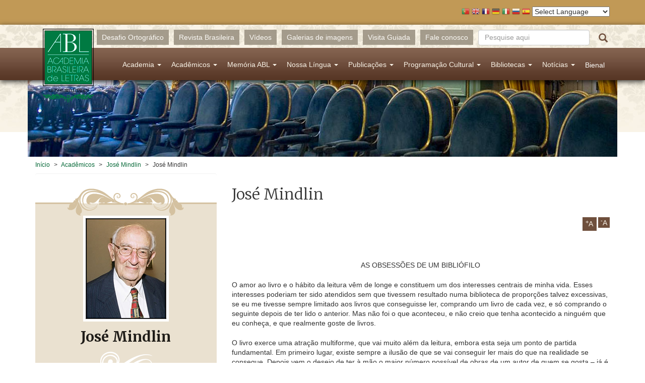

--- FILE ---
content_type: text/html; charset=utf-8
request_url: https://www.academia.org.br/academicos/jose-mindlin/textos-escolhidos
body_size: 20419
content:
<!DOCTYPE html PUBLIC "-//W3C//DTD XHTML+RDFa 1.0//EN"
  "http://www.w3.org/MarkUp/DTD/xhtml-rdfa-1.dtd">
<html lang="pt-br"
      dir="ltr"
  xmlns:fb="http://ogp.me/ns/fb#"
  xmlns:og="http://ogp.me/ns#"
  xmlns:article="http://ogp.me/ns/article#"
  xmlns:book="http://ogp.me/ns/book#"
  xmlns:profile="http://ogp.me/ns/profile#"
  xmlns:video="http://ogp.me/ns/video#"
  xmlns:product="http://ogp.me/ns/product#">
<head profile="http://www.w3.org/1999/xhtml/vocab">
  <!-- Google tag (gtag.js) -->
  <script async src="https://www.googletagmanager.com/gtag/js?id=G-R5R3S2XGSC"></script>
  <script>
    window.dataLayer = window.dataLayer || [];
    function gtag(){dataLayer.push(arguments);}
    gtag('js', new Date());

    gtag('config', 'G-R5R3S2XGSC');
  </script>
  <meta charset="utf-8">
  <meta name="viewport" content="width=device-width, initial-scale=1.0">
  <meta http-equiv="Content-Type" content="text/html; charset=utf-8" />
<meta name="generator" content="Drupal 7 (http://drupal.org)" />
<link rel="image_src" href="http://www.academia.org.br/sites/all/themes/abl_theme/assets/images/share_fb.jpg" />
<link rel="canonical" href="https://www.academia.org.br/academicos/jose-mindlin/textos-escolhidos" />
<link rel="shortlink" href="https://www.academia.org.br/node/284/textos-escolhidos" />
<meta property="fb:app_id" content="335183533333489" />
<meta property="og:site_name" content="Academia Brasileira de Letras" />
<meta property="og:image" content="http://www.academia.org.br/sites/all/themes/abl_theme/assets/images/share_fb.jpg" />
  <title>José Mindlin | Academia Brasileira de Letras</title>
  <link type="text/css" rel="stylesheet" href="https://www.academia.org.br/sites/default/files/css/css_lQaZfjVpwP_oGNqdtWCSpJT1EMqXdMiU84ekLLxQnc4.css" media="all" />
<link type="text/css" rel="stylesheet" href="https://www.academia.org.br/sites/default/files/css/css_nE6zJ3U7jIHgukmXWhynL_LnZP0Pjq9ketYiXzyQ6Ek.css" media="all" />
<link type="text/css" rel="stylesheet" href="https://www.academia.org.br/sites/default/files/css/css_EAZeXY6RqVh0XU3dJ4HwykxXhPqqECMigalKwzzmOXU.css" media="all" />
<link type="text/css" rel="stylesheet" href="https://www.academia.org.br/sites/default/files/css/css_0RP3FjjN41pgY5B6yzEmm0KVv6mGByPDIi7UI29BRXk.css" media="all" />
  <!-- HTML5 element support for IE6-8 -->
  <!--[if lt IE 9]>
  <script src="//html5shiv.googlecode.com/svn/trunk/html5.js"></script>
  <![endif]-->
  <link href='https://fonts.googleapis.com/css?family=Merriweather:400,300,700'
        rel='stylesheet' type='text/css'>
  <script src="//ajax.googleapis.com/ajax/libs/jquery/1.10.2/jquery.min.js"></script>
<script>window.jQuery || document.write("<script src='/sites/all/modules/contrib/jquery_update/replace/jquery/1.10/jquery.min.js'>\x3C/script>")</script>
<script src="https://www.academia.org.br/sites/default/files/js/js_dWhBODswdXXk1M5Z5nyqNfGljmqwxUwAK9i6D0YSDNs.js"></script>
<script src="https://www.academia.org.br/sites/default/files/js/js_H7q2xORKmR9AN8Qx5spKEIBp7R_wG2apAswJoCUZY7I.js"></script>
<script src="https://www.academia.org.br/sites/default/files/js/js_ugw303AAYE_FzE87ihwLmTq1u6aoqZKhtffVzMFB2Kk.js"></script>
<script src="https://s7.addthis.com/js/250/addthis_widget.js#username=abletras"></script>
<script>var text_resize_scope = "content";
          var text_resize_minimum = "14";
          var text_resize_maximum = "25";
          var text_resize_line_height_allow = 0;
          var text_resize_line_height_min = "16";
          var text_resize_line_height_max = "36";</script>
<script src="https://www.academia.org.br/sites/default/files/js/js_raPaRl8bsBjxyiqW_BTAzZPzTlVqExHi-kxf7ECmqVI.js"></script>
<script src="https://www.academia.org.br/sites/default/files/js/js_2IW_7DRgXOpsShDN5hzmOsVb6lXu1k93T_V7t_L3V6k.js"></script>
<script>jQuery.extend(Drupal.settings, {"basePath":"\/","pathPrefix":"","ajaxPageState":{"theme":"abl_theme","theme_token":"EIaYovy-3xXw9JNn-1aOCxHiqvO8WsyKC0gwdXeQAY8","js":{"sites\/all\/themes\/bootstrap\/js\/bootstrap.js":1,"\/\/ajax.googleapis.com\/ajax\/libs\/jquery\/1.10.2\/jquery.min.js":1,"0":1,"misc\/jquery-extend-3.4.0.js":1,"misc\/jquery.once.js":1,"misc\/drupal.js":1,"sites\/all\/modules\/contrib\/jquery_update\/replace\/ui\/external\/jquery.cookie.js":1,"public:\/\/languages\/pt-br_f_ASTz33f4flVhRUFoKEXaM6KA3M1lcjAgKbDtbx2BI.js":1,"https:\/\/s7.addthis.com\/js\/250\/addthis_widget.js#username=abletras":1,"1":1,"sites\/all\/modules\/contrib\/text_resize\/text_resize.js":1,"sites\/all\/themes\/abl_theme\/assets\/lib\/bootstrap-sass\/assets\/javascripts\/bootstrap.min.js":1,"sites\/all\/themes\/abl_theme\/assets\/lib\/angular\/angular.js":1,"sites\/all\/themes\/abl_theme\/assets\/lib\/angular-sanitize\/angular-sanitize.min.js":1,"sites\/all\/themes\/abl_theme\/assets\/lib\/ngprogress-lite\/ngprogress-lite.min.js":1,"sites\/all\/themes\/abl_theme\/assets\/lib\/bxslider-4\/jquery.bxslider.min.js":1,"sites\/all\/themes\/abl_theme\/assets\/javascripts\/application.js":1},"css":{"modules\/system\/system.base.css":1,"sites\/all\/modules\/contrib\/calendar\/calendar\/css\/calendar_multiday.css":1,"sites\/all\/modules\/contrib\/date\/date_api\/date.css":1,"sites\/all\/modules\/contrib\/date\/date_popup\/themes\/datepicker.1.7.css":1,"modules\/field\/theme\/field.css":1,"sites\/all\/modules\/contrib\/views\/css\/views.css":1,"sites\/all\/modules\/contrib\/ckeditor\/css\/ckeditor.css":1,"sites\/all\/modules\/contrib\/ctools\/css\/ctools.css":1,"sites\/all\/modules\/contrib\/panels\/css\/panels.css":1,"sites\/all\/modules\/contrib\/text_resize\/text_resize.css":1,"sites\/all\/modules\/contrib\/print\/print_ui\/css\/print_ui.theme.css":1,"sites\/all\/themes\/abl_theme\/assets\/lib\/bxslider-4\/jquery.bxslider.css":1,"sites\/all\/themes\/abl_theme\/assets\/stylesheets\/styles.css":1}},"urlIsAjaxTrusted":{"\/academicos\/jose-mindlin\/textos-escolhidos":true},"bootstrap":{"anchorsFix":1,"anchorsSmoothScrolling":1,"popoverEnabled":1,"popoverOptions":{"animation":1,"html":0,"placement":"right","selector":"","trigger":"click","title":"","content":"","delay":0,"container":"body"},"tooltipEnabled":1,"tooltipOptions":{"animation":1,"html":0,"placement":"auto left","selector":"","trigger":"hover focus","delay":0,"container":"body"}}});</script>
</head>
<body class="html not-front not-logged-in one-sidebar sidebar-first page-node page-node- page-node-284 page-node-textos-escolhidos navbar-is-static-top context-academico-perfil context-secao-academicos context-social-links context-text-resize" >
<div id="skip-link">
  <a href="#main-content"
     class="element-invisible element-focusable">Pular para o conteúdo principal</a>
</div>
<div id="traducao">
    <div class="container">
        <script type="text/javascript">
/* <![CDATA[ */
eval(unescape("eval%28function%28p%2Ca%2Cc%2Ck%2Ce%2Cr%29%7Be%3Dfunction%28c%29%7Breturn%28c%3Ca%3F%27%27%3Ae%28parseInt%28c/a%29%29%29+%28%28c%3Dc%25a%29%3E35%3FString.fromCharCode%28c+29%29%3Ac.toString%2836%29%29%7D%3Bif%28%21%27%27.replace%28/%5E/%2CString%29%29%7Bwhile%28c--%29r%5Be%28c%29%5D%3Dk%5Bc%5D%7C%7Ce%28c%29%3Bk%3D%5Bfunction%28e%29%7Breturn%20r%5Be%5D%7D%5D%3Be%3Dfunction%28%29%7Breturn%27%5C%5Cw+%27%7D%3Bc%3D1%7D%3Bwhile%28c--%29if%28k%5Bc%5D%29p%3Dp.replace%28new%20RegExp%28%27%5C%5Cb%27+e%28c%29+%27%5C%5Cb%27%2C%27g%27%29%2Ck%5Bc%5D%29%3Breturn%20p%7D%28%276%207%28a%2Cb%29%7Bn%7B4%282.9%29%7B3%20c%3D2.9%28%22o%22%29%3Bc.p%28b%2Cf%2Cf%29%3Ba.q%28c%29%7Dg%7B3%20c%3D2.r%28%29%3Ba.s%28%5C%27t%5C%27+b%2Cc%29%7D%7Du%28e%29%7B%7D%7D6%20h%28a%29%7B4%28a.8%29a%3Da.8%3B4%28a%3D%3D%5C%27%5C%27%29v%3B3%20b%3Da.w%28%5C%27%7C%5C%27%29%5B1%5D%3B3%20c%3B3%20d%3D2.x%28%5C%27y%5C%27%29%3Bz%283%20i%3D0%3Bi%3Cd.5%3Bi++%294%28d%5Bi%5D.A%3D%3D%5C%27B-C-D%5C%27%29c%3Dd%5Bi%5D%3B4%282.j%28%5C%27k%5C%27%29%3D%3DE%7C%7C2.j%28%5C%27k%5C%27%29.l.5%3D%3D0%7C%7Cc.5%3D%3D0%7C%7Cc.l.5%3D%3D0%29%7BF%286%28%29%7Bh%28a%29%7D%2CG%29%7Dg%7Bc.8%3Db%3B7%28c%2C%5C%27m%5C%27%29%3B7%28c%2C%5C%27m%5C%27%29%7D%7D%27%2C43%2C43%2C%27%7C%7Cdocument%7Cvar%7Cif%7Clength%7Cfunction%7CGTranslateFireEvent%7Cvalue%7CcreateEvent%7C%7C%7C%7C%7C%7Ctrue%7Celse%7CdoGTranslate%7C%7CgetElementById%7Cgoogle_translate_element2%7CinnerHTML%7Cchange%7Ctry%7CHTMLEvents%7CinitEvent%7CdispatchEvent%7CcreateEventObject%7CfireEvent%7Con%7Ccatch%7Creturn%7Csplit%7CgetElementsByTagName%7Cselect%7Cfor%7CclassName%7Cgoog%7Cte%7Ccombo%7Cnull%7CsetTimeout%7C500%27.split%28%27%7C%27%29%2C0%2C%7B%7D%29%29"))
/* ]]> */
</script><style type="text/css">
<!--
#goog-gt-tt {display:none !important;}

.goog-te-banner-frame {display:none !important;}

.goog-te-menu-value:hover {text-decoration:none !important;}

body {top:0 !important;}

#google_translate_element2 {display:none!important;}
-->
</style><div id="google_translate_element2"></div>
<script type="text/javascript">function googleTranslateElementInit2() {new google.translate.TranslateElement({pageLanguage: 'pt', autoDisplay: false}, 'google_translate_element2');}</script>
<script type="text/javascript" src="//translate.google.com/translate_a/element.js?cb=googleTranslateElementInit2"></script><style type="text/css">
<!--
a.gtflag {background-image:url('/sites/all/modules/contrib/gtranslate/gtranslate-files/16a.png');}
a.gtflag:hover {background-image:url('/sites/all/modules/contrib/gtranslate/gtranslate-files/16.png');}
-->
</style><a href="javascript:doGTranslate('pt|pt')" title="Portuguese" class="gtflag" style="font-size:16px;padding:1px 0;background-repeat:no-repeat;background-position:-300px -200px;"><img src="/sites/all/modules/contrib/gtranslate/gtranslate-files/blank.png" height="16" width="16" style="border:0;vertical-align:top;" alt="Portuguese" /></a> <a href="javascript:doGTranslate('pt|en')" title="English" class="gtflag" style="font-size:16px;padding:1px 0;background-repeat:no-repeat;background-position:-0px -0px;"><img src="/sites/all/modules/contrib/gtranslate/gtranslate-files/blank.png" height="16" width="16" style="border:0;vertical-align:top;" alt="English" /></a> <a href="javascript:doGTranslate('pt|fr')" title="French" class="gtflag" style="font-size:16px;padding:1px 0;background-repeat:no-repeat;background-position:-200px -100px;"><img src="/sites/all/modules/contrib/gtranslate/gtranslate-files/blank.png" height="16" width="16" style="border:0;vertical-align:top;" alt="French" /></a> <a href="javascript:doGTranslate('pt|de')" title="German" class="gtflag" style="font-size:16px;padding:1px 0;background-repeat:no-repeat;background-position:-300px -100px;"><img src="/sites/all/modules/contrib/gtranslate/gtranslate-files/blank.png" height="16" width="16" style="border:0;vertical-align:top;" alt="German" /></a> <a href="javascript:doGTranslate('pt|it')" title="Italian" class="gtflag" style="font-size:16px;padding:1px 0;background-repeat:no-repeat;background-position:-600px -100px;"><img src="/sites/all/modules/contrib/gtranslate/gtranslate-files/blank.png" height="16" width="16" style="border:0;vertical-align:top;" alt="Italian" /></a> <a href="javascript:doGTranslate('pt|ru')" title="Russian" class="gtflag" style="font-size:16px;padding:1px 0;background-repeat:no-repeat;background-position:-500px -200px;"><img src="/sites/all/modules/contrib/gtranslate/gtranslate-files/blank.png" height="16" width="16" style="border:0;vertical-align:top;" alt="Russian" /></a> <a href="javascript:doGTranslate('pt|es')" title="Spanish" class="gtflag" style="font-size:16px;padding:1px 0;background-repeat:no-repeat;background-position:-600px -200px;"><img src="/sites/all/modules/contrib/gtranslate/gtranslate-files/blank.png" height="16" width="16" style="border:0;vertical-align:top;" alt="Spanish" /></a> <select onchange="doGTranslate(this);"><option value="">Select Language</option><option value="pt|pt" style="font-weight:bold;background:url('/sites/all/modules/contrib/gtranslate/gtranslate-files/16l.png') no-repeat scroll 0 -304px;padding-left:18px;">Portuguese</option><option value="pt|af" style="background:url('/sites/all/modules/contrib/gtranslate/gtranslate-files/16l.png') no-repeat scroll 0 -688px;padding-left:18px;">Afrikaans</option><option value="pt|sq" style="background:url('/sites/all/modules/contrib/gtranslate/gtranslate-files/16l.png') no-repeat scroll 0 -560px;padding-left:18px;">Albanian</option><option value="pt|am" style="background:url('/sites/all/modules/contrib/gtranslate/gtranslate-files/16l.png') no-repeat scroll 0 -1456px;padding-left:18px;">Amharic</option><option value="pt|ar" style="background:url('/sites/all/modules/contrib/gtranslate/gtranslate-files/16l.png') no-repeat scroll 0 -16px;padding-left:18px;">Arabic</option><option value="pt|hy" style="background:url('/sites/all/modules/contrib/gtranslate/gtranslate-files/16l.png') no-repeat scroll 0 -832px;padding-left:18px;">Armenian</option><option value="pt|az" style="background:url('/sites/all/modules/contrib/gtranslate/gtranslate-files/16l.png') no-repeat scroll 0 -848px;padding-left:18px;">Azerbaijani</option><option value="pt|eu" style="background:url('/sites/all/modules/contrib/gtranslate/gtranslate-files/16l.png') no-repeat scroll 0 -864px;padding-left:18px;">Basque</option><option value="pt|be" style="background:url('/sites/all/modules/contrib/gtranslate/gtranslate-files/16l.png') no-repeat scroll 0 -768px;padding-left:18px;">Belarusian</option><option value="pt|bn" style="background:url('/sites/all/modules/contrib/gtranslate/gtranslate-files/16l.png') no-repeat scroll 0 -928px;padding-left:18px;">Bengali</option><option value="pt|bs" style="background:url('/sites/all/modules/contrib/gtranslate/gtranslate-files/16l.png') no-repeat scroll 0 -944px;padding-left:18px;">Bosnian</option><option value="pt|bg" style="background:url('/sites/all/modules/contrib/gtranslate/gtranslate-files/16l.png') no-repeat scroll 0 -32px;padding-left:18px;">Bulgarian</option><option value="pt|ca" style="background:url('/sites/all/modules/contrib/gtranslate/gtranslate-files/16l.png') no-repeat scroll 0 -384px;padding-left:18px;">Catalan</option><option value="pt|ceb" style="background:url('/sites/all/modules/contrib/gtranslate/gtranslate-files/16l.png') no-repeat scroll 0 -960px;padding-left:18px;">Cebuano</option><option value="pt|ny" style="background:url('/sites/all/modules/contrib/gtranslate/gtranslate-files/16l.png') no-repeat scroll 0 -1312px;padding-left:18px;">Chichewa</option><option value="pt|zh-CN" style="background:url('/sites/all/modules/contrib/gtranslate/gtranslate-files/16l.png') no-repeat scroll 0 -48px;padding-left:18px;">Chinese (Simplified)</option><option value="pt|zh-TW" style="background:url('/sites/all/modules/contrib/gtranslate/gtranslate-files/16l.png') no-repeat scroll 0 -64px;padding-left:18px;">Chinese (Traditional)</option><option value="pt|co" style="background:url('/sites/all/modules/contrib/gtranslate/gtranslate-files/16l.png') no-repeat scroll 0 -1472px;padding-left:18px;">Corsican</option><option value="pt|hr" style="background:url('/sites/all/modules/contrib/gtranslate/gtranslate-files/16l.png') no-repeat scroll 0 -80px;padding-left:18px;">Croatian</option><option value="pt|cs" style="background:url('/sites/all/modules/contrib/gtranslate/gtranslate-files/16l.png') no-repeat scroll 0 -96px;padding-left:18px;">Czech</option><option value="pt|da" style="background:url('/sites/all/modules/contrib/gtranslate/gtranslate-files/16l.png') no-repeat scroll 0 -112px;padding-left:18px;">Danish</option><option value="pt|nl" style="background:url('/sites/all/modules/contrib/gtranslate/gtranslate-files/16l.png') no-repeat scroll 0 -128px;padding-left:18px;">Dutch</option><option value="pt|en" style="background:url('/sites/all/modules/contrib/gtranslate/gtranslate-files/16l.png') no-repeat scroll 0 -0px;padding-left:18px;">English</option><option value="pt|eo" style="background:url('/sites/all/modules/contrib/gtranslate/gtranslate-files/16l.png') no-repeat scroll 0 -976px;padding-left:18px;">Esperanto</option><option value="pt|et" style="background:url('/sites/all/modules/contrib/gtranslate/gtranslate-files/16l.png') no-repeat scroll 0 -576px;padding-left:18px;">Estonian</option><option value="pt|tl" style="background:url('/sites/all/modules/contrib/gtranslate/gtranslate-files/16l.png') no-repeat scroll 0 -400px;padding-left:18px;">Filipino</option><option value="pt|fi" style="background:url('/sites/all/modules/contrib/gtranslate/gtranslate-files/16l.png') no-repeat scroll 0 -144px;padding-left:18px;">Finnish</option><option value="pt|fr" style="background:url('/sites/all/modules/contrib/gtranslate/gtranslate-files/16l.png') no-repeat scroll 0 -160px;padding-left:18px;">French</option><option value="pt|fy" style="background:url('/sites/all/modules/contrib/gtranslate/gtranslate-files/16l.png') no-repeat scroll 0 -1632px;padding-left:18px;">Frisian</option><option value="pt|gl" style="background:url('/sites/all/modules/contrib/gtranslate/gtranslate-files/16l.png') no-repeat scroll 0 -592px;padding-left:18px;">Galician</option><option value="pt|ka" style="background:url('/sites/all/modules/contrib/gtranslate/gtranslate-files/16l.png') no-repeat scroll 0 -880px;padding-left:18px;">Georgian</option><option value="pt|de" style="background:url('/sites/all/modules/contrib/gtranslate/gtranslate-files/16l.png') no-repeat scroll 0 -176px;padding-left:18px;">German</option><option value="pt|el" style="background:url('/sites/all/modules/contrib/gtranslate/gtranslate-files/16l.png') no-repeat scroll 0 -192px;padding-left:18px;">Greek</option><option value="pt|gu" style="background:url('/sites/all/modules/contrib/gtranslate/gtranslate-files/16l.png') no-repeat scroll 0 -992px;padding-left:18px;">Gujarati</option><option value="pt|ht" style="background:url('/sites/all/modules/contrib/gtranslate/gtranslate-files/16l.png') no-repeat scroll 0 -896px;padding-left:18px;">Haitian Creole</option><option value="pt|ha" style="background:url('/sites/all/modules/contrib/gtranslate/gtranslate-files/16l.png') no-repeat scroll 0 -1008px;padding-left:18px;">Hausa</option><option value="pt|haw" style="background:url('/sites/all/modules/contrib/gtranslate/gtranslate-files/16l.png') no-repeat scroll 0 -1488px;padding-left:18px;">Hawaiian</option><option value="pt|iw" style="background:url('/sites/all/modules/contrib/gtranslate/gtranslate-files/16l.png') no-repeat scroll 0 -416px;padding-left:18px;">Hebrew</option><option value="pt|hi" style="background:url('/sites/all/modules/contrib/gtranslate/gtranslate-files/16l.png') no-repeat scroll 0 -208px;padding-left:18px;">Hindi</option><option value="pt|hmn" style="background:url('/sites/all/modules/contrib/gtranslate/gtranslate-files/16l.png') no-repeat scroll 0 -1024px;padding-left:18px;">Hmong</option><option value="pt|hu" style="background:url('/sites/all/modules/contrib/gtranslate/gtranslate-files/16l.png') no-repeat scroll 0 -608px;padding-left:18px;">Hungarian</option><option value="pt|is" style="background:url('/sites/all/modules/contrib/gtranslate/gtranslate-files/16l.png') no-repeat scroll 0 -784px;padding-left:18px;">Icelandic</option><option value="pt|ig" style="background:url('/sites/all/modules/contrib/gtranslate/gtranslate-files/16l.png') no-repeat scroll 0 -1040px;padding-left:18px;">Igbo</option><option value="pt|id" style="background:url('/sites/all/modules/contrib/gtranslate/gtranslate-files/16l.png') no-repeat scroll 0 -432px;padding-left:18px;">Indonesian</option><option value="pt|ga" style="background:url('/sites/all/modules/contrib/gtranslate/gtranslate-files/16l.png') no-repeat scroll 0 -736px;padding-left:18px;">Irish</option><option value="pt|it" style="background:url('/sites/all/modules/contrib/gtranslate/gtranslate-files/16l.png') no-repeat scroll 0 -224px;padding-left:18px;">Italian</option><option value="pt|ja" style="background:url('/sites/all/modules/contrib/gtranslate/gtranslate-files/16l.png') no-repeat scroll 0 -240px;padding-left:18px;">Japanese</option><option value="pt|jw" style="background:url('/sites/all/modules/contrib/gtranslate/gtranslate-files/16l.png') no-repeat scroll 0 -1056px;padding-left:18px;">Javanese</option><option value="pt|kn" style="background:url('/sites/all/modules/contrib/gtranslate/gtranslate-files/16l.png') no-repeat scroll 0 -1072px;padding-left:18px;">Kannada</option><option value="pt|kk" style="background:url('/sites/all/modules/contrib/gtranslate/gtranslate-files/16l.png') no-repeat scroll 0 -1328px;padding-left:18px;">Kazakh</option><option value="pt|km" style="background:url('/sites/all/modules/contrib/gtranslate/gtranslate-files/16l.png') no-repeat scroll 0 -1088px;padding-left:18px;">Khmer</option><option value="pt|ko" style="background:url('/sites/all/modules/contrib/gtranslate/gtranslate-files/16l.png') no-repeat scroll 0 -256px;padding-left:18px;">Korean</option><option value="pt|ku" style="background:url('/sites/all/modules/contrib/gtranslate/gtranslate-files/16l.png') no-repeat scroll 0 -1504px;padding-left:18px;">Kurdish (Kurmanji)</option><option value="pt|ky" style="background:url('/sites/all/modules/contrib/gtranslate/gtranslate-files/16l.png') no-repeat scroll 0 -1520px;padding-left:18px;">Kyrgyz</option><option value="pt|lo" style="background:url('/sites/all/modules/contrib/gtranslate/gtranslate-files/16l.png') no-repeat scroll 0 -1104px;padding-left:18px;">Lao</option><option value="pt|la" style="background:url('/sites/all/modules/contrib/gtranslate/gtranslate-files/16l.png') no-repeat scroll 0 -1120px;padding-left:18px;">Latin</option><option value="pt|lv" style="background:url('/sites/all/modules/contrib/gtranslate/gtranslate-files/16l.png') no-repeat scroll 0 -448px;padding-left:18px;">Latvian</option><option value="pt|lt" style="background:url('/sites/all/modules/contrib/gtranslate/gtranslate-files/16l.png') no-repeat scroll 0 -464px;padding-left:18px;">Lithuanian</option><option value="pt|lb" style="background:url('/sites/all/modules/contrib/gtranslate/gtranslate-files/16l.png') no-repeat scroll 0 -1536px;padding-left:18px;">Luxembourgish</option><option value="pt|mk" style="background:url('/sites/all/modules/contrib/gtranslate/gtranslate-files/16l.png') no-repeat scroll 0 -800px;padding-left:18px;">Macedonian</option><option value="pt|mg" style="background:url('/sites/all/modules/contrib/gtranslate/gtranslate-files/16l.png') no-repeat scroll 0 -1344px;padding-left:18px;">Malagasy</option><option value="pt|ms" style="background:url('/sites/all/modules/contrib/gtranslate/gtranslate-files/16l.png') no-repeat scroll 0 -704px;padding-left:18px;">Malay</option><option value="pt|ml" style="background:url('/sites/all/modules/contrib/gtranslate/gtranslate-files/16l.png') no-repeat scroll 0 -1360px;padding-left:18px;">Malayalam</option><option value="pt|mt" style="background:url('/sites/all/modules/contrib/gtranslate/gtranslate-files/16l.png') no-repeat scroll 0 -624px;padding-left:18px;">Maltese</option><option value="pt|mi" style="background:url('/sites/all/modules/contrib/gtranslate/gtranslate-files/16l.png') no-repeat scroll 0 -1136px;padding-left:18px;">Maori</option><option value="pt|mr" style="background:url('/sites/all/modules/contrib/gtranslate/gtranslate-files/16l.png') no-repeat scroll 0 -1152px;padding-left:18px;">Marathi</option><option value="pt|mn" style="background:url('/sites/all/modules/contrib/gtranslate/gtranslate-files/16l.png') no-repeat scroll 0 -1168px;padding-left:18px;">Mongolian</option><option value="pt|my" style="background:url('/sites/all/modules/contrib/gtranslate/gtranslate-files/16l.png') no-repeat scroll 0 -1296px;padding-left:18px;">Myanmar (Burmese)</option><option value="pt|ne" style="background:url('/sites/all/modules/contrib/gtranslate/gtranslate-files/16l.png') no-repeat scroll 0 -1184px;padding-left:18px;">Nepali</option><option value="pt|no" style="background:url('/sites/all/modules/contrib/gtranslate/gtranslate-files/16l.png') no-repeat scroll 0 -272px;padding-left:18px;">Norwegian</option><option value="pt|ps" style="background:url('/sites/all/modules/contrib/gtranslate/gtranslate-files/16l.png') no-repeat scroll 0 -1552px;padding-left:18px;">Pashto</option><option value="pt|fa" style="background:url('/sites/all/modules/contrib/gtranslate/gtranslate-files/16l.png') no-repeat scroll 0 -672px;padding-left:18px;">Persian</option><option value="pt|pl" style="background:url('/sites/all/modules/contrib/gtranslate/gtranslate-files/16l.png') no-repeat scroll 0 -288px;padding-left:18px;">Polish</option><option value="pt|pa" style="background:url('/sites/all/modules/contrib/gtranslate/gtranslate-files/16l.png') no-repeat scroll 0 -1200px;padding-left:18px;">Punjabi</option><option value="pt|ro" style="background:url('/sites/all/modules/contrib/gtranslate/gtranslate-files/16l.png') no-repeat scroll 0 -320px;padding-left:18px;">Romanian</option><option value="pt|ru" style="background:url('/sites/all/modules/contrib/gtranslate/gtranslate-files/16l.png') no-repeat scroll 0 -336px;padding-left:18px;">Russian</option><option value="pt|sm" style="background:url('/sites/all/modules/contrib/gtranslate/gtranslate-files/16l.png') no-repeat scroll 0 -1568px;padding-left:18px;">Samoan</option><option value="pt|gd" style="background:url('/sites/all/modules/contrib/gtranslate/gtranslate-files/16l.png') no-repeat scroll 0 -1584px;padding-left:18px;">Scottish Gaelic</option><option value="pt|sr" style="background:url('/sites/all/modules/contrib/gtranslate/gtranslate-files/16l.png') no-repeat scroll 0 -480px;padding-left:18px;">Serbian</option><option value="pt|st" style="background:url('/sites/all/modules/contrib/gtranslate/gtranslate-files/16l.png') no-repeat scroll 0 -1392px;padding-left:18px;">Sesotho</option><option value="pt|sn" style="background:url('/sites/all/modules/contrib/gtranslate/gtranslate-files/16l.png') no-repeat scroll 0 -1600px;padding-left:18px;">Shona</option><option value="pt|sd" style="background:url('/sites/all/modules/contrib/gtranslate/gtranslate-files/16l.png') no-repeat scroll 0 -1616px;padding-left:18px;">Sindhi</option><option value="pt|si" style="background:url('/sites/all/modules/contrib/gtranslate/gtranslate-files/16l.png') no-repeat scroll 0 -1376px;padding-left:18px;">Sinhala</option><option value="pt|sk" style="background:url('/sites/all/modules/contrib/gtranslate/gtranslate-files/16l.png') no-repeat scroll 0 -496px;padding-left:18px;">Slovak</option><option value="pt|sl" style="background:url('/sites/all/modules/contrib/gtranslate/gtranslate-files/16l.png') no-repeat scroll 0 -512px;padding-left:18px;">Slovenian</option><option value="pt|so" style="background:url('/sites/all/modules/contrib/gtranslate/gtranslate-files/16l.png') no-repeat scroll 0 -1216px;padding-left:18px;">Somali</option><option value="pt|es" style="background:url('/sites/all/modules/contrib/gtranslate/gtranslate-files/16l.png') no-repeat scroll 0 -352px;padding-left:18px;">Spanish</option><option value="pt|su" style="background:url('/sites/all/modules/contrib/gtranslate/gtranslate-files/16l.png') no-repeat scroll 0 -1408px;padding-left:18px;">Sudanese</option><option value="pt|sw" style="background:url('/sites/all/modules/contrib/gtranslate/gtranslate-files/16l.png') no-repeat scroll 0 -720px;padding-left:18px;">Swahili</option><option value="pt|sv" style="background:url('/sites/all/modules/contrib/gtranslate/gtranslate-files/16l.png') no-repeat scroll 0 -368px;padding-left:18px;">Swedish</option><option value="pt|tg" style="background:url('/sites/all/modules/contrib/gtranslate/gtranslate-files/16l.png') no-repeat scroll 0 -1424px;padding-left:18px;">Tajik</option><option value="pt|ta" style="background:url('/sites/all/modules/contrib/gtranslate/gtranslate-files/16l.png') no-repeat scroll 0 -1232px;padding-left:18px;">Tamil</option><option value="pt|te" style="background:url('/sites/all/modules/contrib/gtranslate/gtranslate-files/16l.png') no-repeat scroll 0 -1248px;padding-left:18px;">Telugu</option><option value="pt|th" style="background:url('/sites/all/modules/contrib/gtranslate/gtranslate-files/16l.png') no-repeat scroll 0 -640px;padding-left:18px;">Thai</option><option value="pt|tr" style="background:url('/sites/all/modules/contrib/gtranslate/gtranslate-files/16l.png') no-repeat scroll 0 -656px;padding-left:18px;">Turkish</option><option value="pt|uk" style="background:url('/sites/all/modules/contrib/gtranslate/gtranslate-files/16l.png') no-repeat scroll 0 -528px;padding-left:18px;">Ukrainian</option><option value="pt|ur" style="background:url('/sites/all/modules/contrib/gtranslate/gtranslate-files/16l.png') no-repeat scroll 0 -912px;padding-left:18px;">Urdu</option><option value="pt|uz" style="background:url('/sites/all/modules/contrib/gtranslate/gtranslate-files/16l.png') no-repeat scroll 0 -1440px;padding-left:18px;">Uzbek</option><option value="pt|vi" style="background:url('/sites/all/modules/contrib/gtranslate/gtranslate-files/16l.png') no-repeat scroll 0 -544px;padding-left:18px;">Vietnamese</option><option value="pt|cy" style="background:url('/sites/all/modules/contrib/gtranslate/gtranslate-files/16l.png') no-repeat scroll 0 -752px;padding-left:18px;">Welsh</option><option value="pt|xh" style="background:url('/sites/all/modules/contrib/gtranslate/gtranslate-files/16l.png') no-repeat scroll 0 -1648px;padding-left:18px;">Xhosa</option><option value="pt|yi" style="background:url('/sites/all/modules/contrib/gtranslate/gtranslate-files/16l.png') no-repeat scroll 0 -816px;padding-left:18px;">Yiddish</option><option value="pt|yo" style="background:url('/sites/all/modules/contrib/gtranslate/gtranslate-files/16l.png') no-repeat scroll 0 -1264px;padding-left:18px;">Yoruba</option><option value="pt|zu" style="background:url('/sites/all/modules/contrib/gtranslate/gtranslate-files/16l.png') no-repeat scroll 0 -1280px;padding-left:18px;">Zulu</option></select>    </div>
</div>

<header id="navbar-mobile" role="banner" class="navbar navbar-static-top navbar-default">
  <div class="container">

    <div class="navbar-header">
      <a class="logo navbar-btn pull-left" href="/"
         title="Início">
        <img src="https://www.academia.org.br/sites/default/files/logo_web.png" alt="Início"/>
      </a>
      <a class="titulo navbar-btn pull-left" href="/academia/" title="Início">
        Academia Brasileira<br>de Letras
      </a>

      <button type="button" class="navbar-toggle" data-toggle="collapse"
              data-target=".navbar-collapse">
        <span class="sr-only">Toggle navigation</span>
        <span class="icon-bar"></span>
        <span class="icon-bar"></span>
        <span class="icon-bar"></span>
      </button>
    </div>

    <div class="navbar-collapse collapse">
      <nav role="navigation">
        <ul class="menu nav navbar-nav">
          <li class="dropdown"><a href="#"
                        class="dropdown-toggle"
                        data-toggle="dropdown"
                        role="button"
                        aria-expanded="false"><span class="nolink">Academia</span><span class="caret"></span></a><ul class="dropdown-menu"><li><a href="/academia/quem-somos">Quem somos</a></li><li><a href="/academia/fundacao">Fundação</a></li><li><a href="/academia/estatuto">Estatuto</a></li><li><a href="/academia/regimento">Regimento</a></li><li><a href="/academia/petit-trianon">Petit Trianon</a></li><li><a href="/academia/palacio-austregesilo-de-athayde">Palácio Austregésilo de Athayde</a></li><li><a href="/academia/premios">Prêmios</a></li><li><a href="/academia/sites-comemorativos">Sites Comemorativos</a></li><li><a href="/linha-do-tempo-da-academia">Linha do tempo</a></li><li><a href="https://www.academia.org.br/academia/academias-estaduais">Academias Estaduais</a></li></ul></li><li class="dropdown"><a href="#"
                        class="dropdown-toggle"
                        data-toggle="dropdown"
                        role="button"
                        aria-expanded="false"><span class="nolink">Acadêmicos</span><span class="caret"></span></a><ul class="dropdown-menu"><li><a href="/academicos/diretoria">Diretoria</a></li><li><a href="/academicos/membros">Membros</a></li><li><a href="/academicos/presidentes">Presidentes</a></li><li><a href="/academicos/socios-correspondentes">Sócios Correspondentes</a></li><li><a href="/artigos">Artigos</a></li><li><a href="/boletins">Boletins</a></li></ul></li><li class="dropdown"><a href="#"
                        class="dropdown-toggle"
                        data-toggle="dropdown"
                        role="button"
                        aria-expanded="false"><span class="nolink">Memória ABL</span><span class="caret"></span></a><ul class="dropdown-menu"><li><a href="/memoria-da-abl/apresentacao">Apresentação</a></li><li><a href="/memoria-da-abl/arquivo">Arquivo</a></li><li><a href="/memoria-da-abl/acervo-museologico">Acervo museológico</a></li><li><a href="/memoria-da-abl/videos">Vídeos</a></li><li><a href="/podcast">Podcasts</a></li><li><a href="/memoria-da-abl/galerias">Galerias de imagens</a></li><li><a href="http://servbib.academia.org.br:8084/arquivo">Consulta ao acervo arquivístico</a></li><li><a href="http://servbib.academia.org.br:8084/museu">Consulta ao acervo museológico</a></li></ul></li><li class="dropdown"><a href="#"
                        class="dropdown-toggle"
                        data-toggle="dropdown"
                        role="button"
                        aria-expanded="false"><span class="nolink">Nossa Língua</span><span class="caret"></span></a><ul class="dropdown-menu"><li><a href="/nossa-lingua/lingua-portuguesa">Língua Portuguesa</a></li><li><a href="/nossa-lingua/lexicologia-e-lexicografia">Lexicologia e Lexicografia</a></li><li><a href="/nossa-lingua/dicionario-da-lingua-portuguesa">Dicionário da língua portuguesa (DLP)</a></li><li><a href="/nossa-lingua/vocabulario-ortografico">Vocabulário Ortográfico da Língua Portuguesa</a></li><li><a href="/nossa-lingua/busca-no-vocabulario">Busca no Vocabulário</a></li><li><a href="https://www.academia.org.br/nossa-lingua/vocabulario-de-estrangerismo">Vocabulário de Estrangeirismos</a></li><li><a href="https://www.academia.org.br/nossa-lingua/vocabulario-de-toponimos-e-gentilicos">Vocabulário de Topônimos e Gentílicos</a></li><li><a href="/nossa-lingua/reducoes">Reduções</a></li><li><a href="/nossa-lingua/sobre-novas-palavras">Novas Palavras</a></li><li><a href="/nossa-lingua/observatorio-lexical">Observatório Lexical</a></li><li><a href="/nossa-lingua/abl-responde">ABL Responde</a></li><li><a href="/nossa-lingua/desafio-ortografico">Desafio Ortográfico</a></li><li><a href="/nossa-lingua/indice-do-vocabulario-de-machado-de-assis">Índice do Vocabulário de Machado de Assis</a></li><li><a href="/nossa-lingua/edicoes-historicas-do-vocabulario-ortografico-da-lingua-portuguesa">Edições Históricas do Vocabulário Ortográfico da Língua Portuguesa</a></li></ul></li><li class="dropdown"><a href="#"
                        class="dropdown-toggle"
                        data-toggle="dropdown"
                        role="button"
                        aria-expanded="false"><span class="nolink">Publicações</span><span class="caret"></span></a><ul class="dropdown-menu"><li><a href="/publicacoes/introducao">Introdução</a></li><li><a href="/publicacoes/colecoes-da-abl">Coleções da ABL</a></li><li><a href="/publicacoes/coedicoes-abl">Coedições ABL</a></li><li><a href="/publicacoes/anais-da-abl-discursos-academicos-e-anuario">Anais da ABL, Discursos Acadêmicos e Anuário</a></li><li><a href="/publicacoes/revista-brasileira">Revista Brasileira</a></li><li><a href="/publicacoes/relatorio-de-atividades">Relatórios de Atividades</a></li></ul></li><li class="dropdown"><a href="#"
                        class="dropdown-toggle"
                        data-toggle="dropdown"
                        role="button"
                        aria-expanded="false"><span class="nolink">Programação Cultural</span><span class="caret"></span></a><ul class="dropdown-menu"><li><a href="/eventos">Eventos</a></li><li><a href="https://www.academia.org.br/eventos-pesquisar?field_tipo_tid=355">Visita Guiada</a></li><li><a href="https://www.even3.com.br/eventos?q=Academia%20Brasileira%20de%20Letras">Inscrições</a></li></ul></li><li class="dropdown"><a href="#"
                        class="dropdown-toggle"
                        data-toggle="dropdown"
                        role="button"
                        aria-expanded="false"><span class="nolink">Bibliotecas</span><span class="caret"></span></a><ul class="dropdown-menu"><li><a href="/bibliotecas/apresentacao">Apresentação</a></li><li><a href="/bibliotecas/biblioteca-academica-lucio-de-mendonca">Biblioteca Acadêmica Lúcio de Mendonça</a></li><li><a href="/bibliotecas/biblioteca-rodolfo-garcia">Biblioteca Rodolfo Garcia</a></li><li><a href="/bibliotecas/20-anos-da-biblioteca-rodolfo-garcia">20 anos da Biblioteca Rodolfo Garcia</a></li><li><a href="http://www.academia.org.br/acervo/terminal/index.html">Consulta ao Acervo</a></li><li><a href="/bibliotecas/acervo-bibliografico-digital-da-academia-brasileira-de-letras">Acervo bibliográfico digital da Academia Brasileira de Letras</a></li></ul></li><li class="dropdown"><a href="#"
                        class="dropdown-toggle"
                        data-toggle="dropdown"
                        role="button"
                        aria-expanded="false"><span class="nolink">Notícias</span><span class="caret"></span></a><ul class="dropdown-menu"><li><a href="/noticias">Notícias</a></li><li><a href="/abl-na-midia">ABL na mídia</a></li></ul></li><li><a href="/bienal">Bienal</a></li><li><a href="/publicacoes">Publicações</a></li>        </ul>
      </nav>
    </div>

  </div>
</header>

<header id="navbar" role="banner" class="navbar navbar-static-top navbar-default">
  <div class="container">
    <div class="navbar-header">
              <a class="logo navbar-btn pull-left" href="/"
           title="Início">
          <img src="https://www.academia.org.br/sites/default/files/logo_web.png" alt="Início"/>
        </a>
          </div>

    <div class="navbar-collapse collapse">
      <nav id="secondary" role="navigation" class="navbar-right">
        <div id="busca-geral">
          <form action="/academicos/jose-mindlin/textos-escolhidos" method="post" id="abl-pesquisa-pesquisar" accept-charset="UTF-8"><div><input type="hidden" name="cool_class_name" value="Drupal\abl_pesquisa\FormControllers\PesquisarForm" />
<div class="form-type-textfield form-item-termo form-item form-group">
 <input placeholder="Pesquise aqui" class="form-control form-text" type="text" id="edit-termo" name="termo" value="" size="60" maxlength="128" />
</div>
<input type="hidden" name="form_build_id" value="form-vl0RwqYii6hRWG41zks5HROWLbbojCpreF-7BHYJuu0" />
<input type="hidden" name="form_id" value="abl_pesquisa_pesquisar" />
<button class="btn btn-default form-submit" id="edit-submit" name="op" value="&lt;span class=&quot;glyphicon glyphicon-search&quot; aria-hidden=&quot;true&quot;&gt;&lt;/span&gt;" type="submit"><span class="glyphicon glyphicon-search" aria-hidden="true"></span></button>
</div></form>        </div>
        <ul class="menu nav navbar-nav secondary"><li class="first leaf"><a href="https://www.academia.org.br/nossa-lingua/desafioortografico">Desafio Ortográfico</a></li>
<li class="leaf"><a href="https://www.academia.org.br/publicacoes/revista-brasileira">Revista Brasileira</a></li>
<li class="leaf"><a href="/memoria-da-abl/videos">Vídeos</a></li>
<li class="leaf"><a href="/memoria-da-abl/galerias">Galerias de imagens</a></li>
<li class="leaf"><a href="/eventos-pesquisar?field_tipo_tid=355">Visita Guiada</a></li>
<li class="last leaf"><a href="/fale-conosco">Fale conosco</a></li>
</ul>      </nav>
      <nav id="primary" role="navigation" class="navbar-right">
                  <ul class="menu nav navbar-nav"><li class="first expanded dropdown"><span title="" data-target="#" class="dropdown-toggle nolink" data-toggle="dropdown">Academia <span class="caret"></span></span><ul class="dropdown-menu"><li class="first leaf"><a href="/academia/quem-somos">Quem somos</a></li>
<li class="leaf"><a href="/academia/fundacao">Fundação</a></li>
<li class="leaf"><a href="/academia/estatuto">Estatuto</a></li>
<li class="leaf"><a href="/academia/regimento">Regimento</a></li>
<li class="leaf"><a href="/academia/petit-trianon">Petit Trianon</a></li>
<li class="leaf"><a href="/academia/palacio-austregesilo-de-athayde">Palácio Austregésilo de Athayde</a></li>
<li class="leaf"><a href="/academia/premios">Prêmios</a></li>
<li class="leaf"><a href="/academia/sites-comemorativos">Sites Comemorativos</a></li>
<li class="leaf"><a href="/linha-do-tempo-da-academia">Linha do tempo</a></li>
<li class="last leaf"><a href="https://www.academia.org.br/academia/academias-estaduais">Academias Estaduais</a></li>
</ul></li>
<li class="expanded dropdown"><span title="" data-target="#" class="dropdown-toggle nolink" data-toggle="dropdown">Acadêmicos <span class="caret"></span></span><ul class="dropdown-menu"><li class="first leaf"><a href="/academicos/diretoria">Diretoria</a></li>
<li class="leaf"><a href="/academicos/membros">Membros</a></li>
<li class="leaf"><a href="/academicos/presidentes">Presidentes</a></li>
<li class="leaf"><a href="/academicos/socios-correspondentes">Sócios Correspondentes</a></li>
<li class="leaf"><a href="/artigos">Artigos</a></li>
<li class="last leaf"><a href="/boletins">Boletins</a></li>
</ul></li>
<li class="expanded dropdown"><span data-target="#" class="dropdown-toggle nolink" data-toggle="dropdown">Memória ABL <span class="caret"></span></span><ul class="dropdown-menu"><li class="first leaf"><a href="/memoria-da-abl/apresentacao">Apresentação</a></li>
<li class="leaf"><a href="/memoria-da-abl/arquivo">Arquivo</a></li>
<li class="leaf"><a href="/memoria-da-abl/acervo-museologico">Acervo museológico</a></li>
<li class="leaf"><a href="/memoria-da-abl/videos">Vídeos</a></li>
<li class="leaf"><a href="/podcast">Podcasts</a></li>
<li class="leaf"><a href="/memoria-da-abl/galerias">Galerias de imagens</a></li>
<li class="leaf"><a href="http://servbib.academia.org.br:8084/arquivo">Consulta ao acervo arquivístico</a></li>
<li class="last leaf"><a href="http://servbib.academia.org.br:8084/museu">Consulta ao acervo museológico</a></li>
</ul></li>
<li class="expanded dropdown"><span title="" data-target="#" class="dropdown-toggle nolink" data-toggle="dropdown">Nossa Língua <span class="caret"></span></span><ul class="dropdown-menu"><li class="first leaf"><a href="/nossa-lingua/lingua-portuguesa">Língua Portuguesa</a></li>
<li class="leaf"><a href="/nossa-lingua/lexicologia-e-lexicografia">Lexicologia e Lexicografia</a></li>
<li class="leaf"><a href="/nossa-lingua/dicionario-da-lingua-portuguesa">Dicionário da língua portuguesa (DLP)</a></li>
<li class="leaf"><a href="/nossa-lingua/vocabulario-ortografico">Vocabulário Ortográfico da Língua Portuguesa</a></li>
<li class="leaf"><a href="/nossa-lingua/busca-no-vocabulario">Busca no Vocabulário</a></li>
<li class="leaf"><a href="https://www.academia.org.br/nossa-lingua/vocabulario-de-estrangerismo">Vocabulário de Estrangeirismos</a></li>
<li class="leaf"><a href="https://www.academia.org.br/nossa-lingua/vocabulario-de-toponimos-e-gentilicos">Vocabulário de Topônimos e Gentílicos</a></li>
<li class="leaf"><a href="/nossa-lingua/reducoes">Reduções</a></li>
<li class="leaf"><a href="/nossa-lingua/sobre-novas-palavras">Novas Palavras</a></li>
<li class="leaf"><a href="/nossa-lingua/observatorio-lexical">Observatório Lexical</a></li>
<li class="leaf"><a href="/nossa-lingua/abl-responde">ABL Responde</a></li>
<li class="leaf"><a href="/nossa-lingua/desafio-ortografico">Desafio Ortográfico</a></li>
<li class="leaf"><a href="/nossa-lingua/indice-do-vocabulario-de-machado-de-assis">Índice do Vocabulário de Machado de Assis</a></li>
<li class="last leaf"><a href="/nossa-lingua/edicoes-historicas-do-vocabulario-ortografico-da-lingua-portuguesa">Edições Históricas do Vocabulário Ortográfico da Língua Portuguesa</a></li>
</ul></li>
<li class="expanded dropdown"><span data-target="#" class="dropdown-toggle nolink" data-toggle="dropdown">Publicações <span class="caret"></span></span><ul class="dropdown-menu"><li class="first leaf"><a href="/publicacoes/introducao">Introdução</a></li>
<li class="leaf"><a href="/publicacoes/colecoes-da-abl">Coleções da ABL</a></li>
<li class="leaf"><a href="/publicacoes/coedicoes-abl">Coedições ABL</a></li>
<li class="leaf"><a href="/publicacoes/anais-da-abl-discursos-academicos-e-anuario">Anais da ABL, Discursos Acadêmicos e Anuário</a></li>
<li class="leaf"><a href="/publicacoes/revista-brasileira">Revista Brasileira</a></li>
<li class="last leaf"><a href="/publicacoes/relatorio-de-atividades">Relatórios de Atividades</a></li>
</ul></li>
<li class="expanded dropdown"><span data-target="#" class="dropdown-toggle nolink" data-toggle="dropdown">Programação Cultural <span class="caret"></span></span><ul class="dropdown-menu"><li class="first leaf"><a href="/eventos">Eventos</a></li>
<li class="leaf"><a href="https://www.academia.org.br/eventos-pesquisar?field_tipo_tid=355">Visita Guiada</a></li>
<li class="last leaf"><a href="https://www.even3.com.br/eventos?q=Academia%20Brasileira%20de%20Letras">Inscrições</a></li>
</ul></li>
<li class="expanded dropdown"><span data-target="#" class="dropdown-toggle nolink" data-toggle="dropdown">Bibliotecas <span class="caret"></span></span><ul class="dropdown-menu"><li class="first leaf"><a href="/bibliotecas/apresentacao">Apresentação</a></li>
<li class="leaf"><a href="/bibliotecas/biblioteca-academica-lucio-de-mendonca">Biblioteca Acadêmica Lúcio de Mendonça</a></li>
<li class="leaf"><a href="/bibliotecas/biblioteca-rodolfo-garcia">Biblioteca Rodolfo Garcia</a></li>
<li class="leaf"><a href="/bibliotecas/20-anos-da-biblioteca-rodolfo-garcia">20 anos da Biblioteca Rodolfo Garcia</a></li>
<li class="leaf"><a href="http://www.academia.org.br/acervo/terminal/index.html" target="_blank">Consulta ao Acervo</a></li>
<li class="last leaf"><a href="/bibliotecas/acervo-bibliografico-digital-da-academia-brasileira-de-letras">Acervo bibliográfico digital da Academia Brasileira de Letras</a></li>
</ul></li>
<li class="expanded dropdown"><span data-target="#" class="dropdown-toggle nolink" data-toggle="dropdown">Notícias <span class="caret"></span></span><ul class="dropdown-menu"><li class="first leaf"><a href="/noticias" title="">Notícias</a></li>
<li class="last leaf"><a href="/abl-na-midia">ABL na mídia</a></li>
</ul></li>
<li class="last leaf"><a href="/bienal">Bienal</a></li>
</ul>              </nav>
    </div>

  </div>
</header>
  <div class="main-container container">

    <header role="banner" id="page-header" class="row">
      
          </header>
    <!-- /#page-header -->
          <div class="row">
          <div class="region region-breadcrumb">
    <section id="block-easy-breadcrumb-easy-breadcrumb" class="block block-easy-breadcrumb clearfix">

      
    <div itemscope class="easy-breadcrumb" itemtype="http://data-vocabulary.org/Breadcrumb">
          <span itemprop="title"><a href="/" class="easy-breadcrumb_segment easy-breadcrumb_segment-front">Início</a></span>               <span class="easy-breadcrumb_segment-separator">&gt;</span>
                <span itemprop="title"><a href="/academicos/membros" class="easy-breadcrumb_segment easy-breadcrumb_segment-1">Acadêmicos</a></span>               <span class="easy-breadcrumb_segment-separator">&gt;</span>
                <span itemprop="title"><a href="/academicos/jose-mindlin" class="easy-breadcrumb_segment easy-breadcrumb_segment-2">José Mindlin</a></span>               <span class="easy-breadcrumb_segment-separator">&gt;</span>
                <span class="easy-breadcrumb_segment easy-breadcrumb_segment-title" itemprop="title">José Mindlin</span>            </div>

</section> <!-- /.block -->
  </div>
      </div>
    
    <div id="center" class="row">
              <aside class="primary" role="complementary">
            <div class="region region-sidebar-first well">
    <section id="block-cool-academico-menu-perfil" class="block block-cool clearfix">

      
  <figure>
  <img src="https://www.academia.org.br/sites/default/files/academicos/fotografias/mindlin2_0.jpg" alt="" /></figure>
<h1>José Mindlin</h1>
<div class="academico-vinheta"></div>
<ul><li class="first"><a href="/academicos/jose-mindlin">Perfil do acadêmico</a></li>
<li><a href="/academicos/jose-mindlin/biografia">Biografia</a></li>
<li><a href="/academicos/jose-mindlin/bibliografia">Bibliografia</a></li>
<li><a href="/academicos/jose-mindlin/discurso-de-posse">Discurso de posse</a></li>
<li><a href="/academicos/jose-mindlin/discurso-de-recepcao">Discurso de recepção</a></li>
<li class="last"><a href="/academicos/jose-mindlin/textos-escolhidos" class="active">Textos escolhidos</a></li>
</ul>
</section> <!-- /.block -->
<section id="block-block-10" class="block block-block clearfix">

        <h2 class="block-title">Siga a ABL no Facebook</h2>
    
  <div id="fb-root"> </div>
<script>
<!--//--><![CDATA[// ><!--
(function(d, s, id) {
  var js, fjs = d.getElementsByTagName(s)[0];
  if (d.getElementById(id)) return;
  js = d.createElement(s); js.id = id;
  js.src = "//connect.facebook.net/pt_BR/sdk.js#xfbml=1&version=v2.3&appId=335183533333489";
  fjs.parentNode.insertBefore(js, fjs);
}(document, 'script', 'facebook-jssdk'));
//--><!]]>
</script><div class="fb-page" data-adapt-container-width="true" data-hide-cover="false" data-href="http://www.facebook.com/academia.org.br" data-show-facepile="true" data-show-posts="false" data-small-header="false">
<div class="fb-xfbml-parse-ignore">
<blockquote cite="http://www.facebook.com/academia.org.br"><p><a href="http://www.facebook.com/academia.org.br">Academia Brasileira de Letras</a></p></blockquote>
</div>
</div>

</section> <!-- /.block -->
  </div>
        </aside>  <!-- /#sidebar-first -->
      
      <section>
        
        <a id="main-content"></a>
                          <h1 class="page-header">José Mindlin</h1>
                                                                            <div class="region region-content">
    <section id="block-cool-social-links-block" class="block block-cool clearfix">

      
  <!-- AddThis Button BEGIN -->
<div
  class="addthis_toolbox addthis_default_style addthis_32x32_style addthis_template">
  <a class="addthis_button_facebook"></a><a class="addthis_button_orkut"></a><a
    class="addthis_button_twitter"></a><a class="addthis_button_email"></a><a
    class="addthis_button_favorites"></a></div>

<div class="text_resize_button">
  <a href="javascript:;" class="changer" id="text_resize_decrease"><sup>-</sup>A</a> <a href="javascript:;" class="changer" id="text_resize_increase"><sup>+</sup>A</a><div id="text_resize_clear"></div></div>

</section> <!-- /.block -->
<div id="block-system-main"
     class="block block-system">

  
                  
      <div class="content">
        <div class="field field-name-field-texto-aux4 field-type-text-long field-label-hidden"><div class="field-items"><div class="field-item even"><p> </p>
<p align="center">AS OBSESSÕES DE UM BIBLIÓFILO</p>
<p>O amor ao livro e o hábito da leitura vêm de longe e constituem um dos interesses centrais de minha vida. Esses interesses poderiam ter sido atendidos sem que tivessem resultado numa biblioteca de proporções talvez excessivas, se eu me tivesse sempre limitado aos livros que conseguisse ler, comprando um livro de cada vez, e só comprando o seguinte depois de ter lido o anterior. Mas não foi o que aconteceu, e não creio que tenha acontecido a ninguém que eu conheça, e que realmente goste de livros.</p>
<p>O livro exerce uma atração multiforme, que vai muito além da leitura, embora esta seja um ponto de partida fundamental. Em primeiro lugar, existe sempre a ilusão de que se vai conseguir ler mais do que na realidade se consegue. Depois vem o desejo de ter à mão o maior número possível de obras de um autor de quem se gosta – já é o começo de uma coleção. Conseguido o conjunto, que sempre se quer o mais completo possível, surge o interesse pelas primeiras edições, geralmente raras, e a atração pelo livro como objeto, e também como objeto de arte, em que entra a qualidade do projeto gráfico, a ilustração, a diagramação, o papel, a tipografia, a encadernação; e aí já surge a busca da raridade. Quando se chega a esse estágio, aquele que pensava em ser na vida apenas um leitor metódico, está irremediavelmente perdido. Sua relação com o livro passa a ter uma dimensão quase patológica, pois a compulsão de possuí-lo é mais ou menos irresistível (mais <em>mais</em> do que menos).</p>
<p>Foi o que me aconteceu, mas costumo a dizer que sem me causar muita preocupação, pois passei a argumentar, para mim mesmo, que se tratava de uma doença que me fazia sentir bem, ao contrário das outras, e que, além do mais, era incurável. Minha biblioteca, que começou aos treze anos, com a compra de poucos livros, foi crescendo, continuou a crescer no correr dos anos, e cresce ainda hoje. Mas, durante toda a minha vida, a leitura sempre foi o fulcro da biblioteca, e sua razão de ser. Os demais fatores de interesse surgiram depois, e são complementares. Muito mais do que um colecionador, considero-me um leitor incansável e, o que é mais grave, um leitor indisciplinado. Leio muito desde a infância, livros sobre os mais variados assuntos, desde que atraiam o meu interesse, e muitos livros releio, o que é um complicador, mas que não se consegue evitar, nem há razão para querer evitar.</p>
<p>O que não gosto, e raramente acontece, é de ler por obrigação.</p>
<p>Desconfio dos livros de sucesso, e desses, em geral, só vou ler os que tiveram um tempo de decantação. Se os próprios escritores, especialmente os principiantes, pusessem o livro na gaveta, depois de escrito, por um ou dois anos, e depois disso vissem se o texto resistiu a uma releitura – é provável que a massa imensa de livros que se publica no mundo se reduzisse substancialmente. Reconheço, é claro, que isso é meio utópico, e compreendo perfeitamente a impaciência do autor, especialmente de um jovem autor, de se ver publicado. A rigor, eu, mesmo não sendo jovem, nem propriamente um autor, também deveria fazer o mesmo com este texto e, se não o faço, é porque o considero uma simples conversa, e não sei quanto tempo tenho pela frente para testar sua validade e interesse. Em compensação, ninguém tem obrigação de ler. Pode parar por aqui.</p>
<p>Procuro, neste assunto, ter em mente a frase de Thomas Mann, segundo a qual a leitura de bons livros deveria ser proibida, porque existem os ótimos – mas não sou tão radical. Há muitos livros apenas “bons” que merecem ser lidos, e nem sempre o bom e o ótimo são classificados uniformemente por leitores diferentes.</p>
<p>Não gosto de livro difícil, a não ser excepcionalmente, e só com boas razões, como com Proust, Joyce e Guimarães Rosa, por exemplo, a propósito dos quais houve histórias que contarei mais adiante. Essa é, devo confessar, uma das muitas razões de minhas afinidades com Montaigne, cuja obra li desde a mocidade, especialmente durante as aulas da Faculdade de Direito, em que geralmente ficava sentado no fundo da sala, lendo os ensaios, e muita coisa mais, enquanto os professores liam, durante cinquenta minutos,  em voz alta e geralmente monótona, suas preleções – que depois em casa, eu lia em quinze.</p>
<p>E é justamente Montaigne que diz no capítulo décimo do Segundo Livro dos <em>Ensaios </em>(de que tenho a primeira edição completa de 1588): “<em>Quando encontro dificuldades na leitura, não me preocupo demais, pois se insistisse perder-me-ia e o meu tempo; meu espírito é de compreensão imediata. O que não entendo à primeira vista, entendo menos me obstinando. Não faço nada sem alegria</em>”.</p>
<p>Posso dizer que é também o meu caso. Este é, aliás, o lema do meu <em>ex-libris</em>. Daí eu me considerar indisciplinado, e a biblioteca, por tabela, também o ser. Ando sempre com um livro, e é isso que me permite ler em média uns oito livros, ou melhor, cerca de 1.500 páginas por mês, porque minha leitura é feita através da soma de pequenos períodos.</p>
<p>Os enguiços de trânsito, por exemplo, ajudam a ler mais...</p>
<p>Às vezes, o esforço de leitura é necessário, e o aceito, mas isso, geralmente só quando tenho boa informação, ou quando alguém, cujo critério respeito, recomenda o livro. Não me lembro de ter lido até o fim uma obra que, depois das primeiras vinte ou trinta páginas, em estilo rebarbativo ou pedante, excedesse a minha compreensão, ou o meu prazer.</p>
<p>Das que mencionei como difíceis, Proust e Guimarães Rosa passaram a ser leituras e releituras constantes. Mas isso não foi imediato. Proust, por exemplo, comecei a ler o<em> Em Busca do Tempo Perdido</em> quando tinha vinte e poucos anos, achando difícil, e estando em dúvida se iria continuar ou não, quando uma noite encontrei Tristão de Ataíde em casa de Luís Camilo de Oliveira Neto – um de meus maiores amigos – e Proust surgiu na conversa. Não sei se por rompante da mocidade ou por querer ser espirituoso (o que em geral não dá certo), fiz um comentário meio bobo, dizendo que “Proust descrevia o sono tão bem, que a gente adormecia”. “Você está muito enganado, rapaz”, disse-me o Dr. Alceu. “Leia com todo o esforço que seja necessário as primeiras cinquenta páginas. Se nessa altura, você não sentir que entrou no universo de Proust, leia, também com todo o esforço, mais cinquenta, que aí você não vai largar mais”. Segui o conselho, e fiquei devendo àquele grande crítico um serviço inestimável, pois o que ele disse aconteceu. Ao todo, li a<em> Recherche</em> cinco vezes, com intervalos de mais ou menos dez anos, e cada leitura foi diferente, mas todas me deram muito prazer.</p>
<p>Já com Guimarães Rosa a história foi diferente, mas essa vou deixar para contar mais tarde. Quanto a Joyce, não consegui me integrar tão bem em seu universo, mas aí certamente por falha minha. Assim mesmo, li <em>Ulysses</em> três vezes: a primeira na tradução francesa revista por Valery Larbaud e pelo próprio Joyce, que é muito boa e que, por ser tradução, tem a vantagem de decodificar muitos mistérios; depois, o original, e ainda a tradução brasileira de Antônio Houaiss, que é um trabalho extraordinário, mas devo confessar que não cheguei à mesma empatia que tive com Proust e Guimarães Rosa, e por isso não houve, pelo menos até agora, nova releitura. Com outras obras de Joyce não tive problema – pelo contrário, li com prazer <em>Dubliners </em>e<em> Portrait of the Artist as a Young Man. </em>Já com <em>Anna Livia Plurabelle, </em>a dificuldade voltou. Estou começando a ler agora, aliás, um livro de Joyce que acabo de receber, <em>Poems in Verse and Prose.</em></p>
<p>Gosto muito de ficção, de biografia, de ensaios, de história e relatos de viagens (especialmente pelo Brasil), de crítica literária, de diários e, naturalmente, de poesia. Teatro, desde o grego e o romano, passando entre muitos outros, por Shakespeare e Molière, e chegando aos nossos dias; roteiros de cinema e, ocasionalmente, um bom livro policial ou erótico também fazem parte da minha pauta de leituras. Mas leio meio desordenadamente, passando de um assunto a outro muito diverso, ou mesmo lendo mais de um livro ao mesmo tempo. Quanto aos livros de arte, são parte significativa da biblioteca, mas confesso que os <em>olho</em> muito mais do que <em>leio</em>, pois as técnicas de reprodução progrediram tanto, e os detalhes nos livros são tão destacados, que acontece às vezes de se ficar conhecendo melhor a obra quando reproduzida em livro do que vendo a original.</p>
<p>Há um outro detalhe: gosto de arriscar a leitura de autores inteiramente desconhecidos por mim, mas que, por motivos às vezes difíceis de definir ou explicar, me atraíram. E fiz descobertas que me deram um prazer muito grande, um outro tipo de garimpagem, além da busca do livro raro: este a gente normalmente procura porque já conhece.</p>
<p>Como exemplo dessas descobertas, mencionaria três livros que me atraíram sem que eu soubesse bem por quê, mas cuja leitura recomendo enfaticamente. Um deles é <em>O Evangelho da Incerteza</em>, de Wanda Fabian, editado pela Nova Fronteira, de que eu nunca tinha ouvido falar, mas que me entusiasmou já há mais de vinte anos, e que reli há algum tempo com o mesmo prazer. Com esse livro aconteceu uma coisa curiosa. Eu não sabia nada sobre a escritora, e pensei, pelo enredo e estilo do livro, que fosse mineira. Nem sabia se era viva. Pois em 1993 tive a surpresa de receber um telefonema de Wanda Fabian, carioca, e não mineira, muito simpática, dizendo-me que, por conta de minhas referências, a Nova Fronteira tinha resolvido reeditar o livro! Fui ao lançamento no Rio, conheci a autora, e ficamos amigos – o que é sempre uma das boas coisas da vida. Os outros dois livros também são de mulheres, mas com elas não deu para ficar amigo, desde logo por motivos cronológicos. Não fosse isso, bem que gostaria...</p>
<p>Um deles foi o diário de uma moça da corte japonesa do século X – <em>O Livro de Travesseiro de Sei Shonagon,</em> onde se vê que as emoções, as intrigas e os interesses humanos fundamentais são muito semelhantes através do tempo e do espaço. O outro foi <em>Lettres de Belle de Zuylen</em>, publicado na França em 1909, que encontrei num sebo. É a correspondência de uma moça holandesa do século XVIII, Isabelle de Tuyll, a Belle de Zuylen, que depois ficou conhecida como Mme. Charrière – uma personalidade fascinante por sua inteligência, seu estilo, vivacidade, desinibição, humor e beleza. Uma moça que nos nossos dias poderia ser considerada bem fora de série. Pode-se imaginar então o que deve ter sido no contexto em que viveu. James Boswell, o famoso autor da biografia de Samuel Johnson, conheceu-a na Holanda, e até tentou se casar com ela, mas sem resultado. A correspondência que ela manteve, aliás, sobre outro projeto de casamento, e que está justamente no livro que eu li, é muito saborosa. E já que falei de Boswell, posso também recomendar a leitura de seus <em>Diários</em>, de meados do século XVIII, descobertos somente nos anos 20 deste século.</p>
<p>                       (<em>Uma vida entre livros: reencontros com o tempo</em>, 1997.)</p>
<p> </p>
<p class="rtecenter">O ESTUDANTE</p>
<p>Entrei na Faculdade de Direito (a velha Faculdade do Largo de São Francisco), em 1932, continuando a trabalhar como jornalista, mas em 34, quando já estagiava com Walfrido Prado Guimarães, que depois se casou com minha irmã Esther, o acúmulo de funções se tornou difícil, e tive de fazer opção entre advocacia e jornalismo. Optei pela advocacia, mas meu interesse por jornalismo, e meu respeito pelo Estado como instituição, se mantiveram por toda a minha vida. Senti por isso surpresa e uma certa emoção, quando, no princípio dos anos 80, recebi de meu amigo Júlio Mesquita Neto convite, que aceitei com prazer, para integrar o Conselho de Estado que estava querendo formar, e de que faço parte até hoje. São realmente curiosas as voltas que o mundo dá!</p>
<p>Antes de entrar na Faculdade, uma particularidade no meu curso ginasial influiu, creio eu, na minha formação. Estudei no Liceu Rio Branco, que tinha três mentores de excepcional gabarito – Antônio de Sampaio Dória, Lourenço Filho e Roldão Lopes de Barros, que procuravam despertar nos alunos interesses que iam muito além do currículo escolar. E para nos dar uma ideia de como se processava a vida fora da escola, sugeriram e ajudaram a formação de uma Associação Escolar Rio Branco, para ser uma verdadeira miniatura da organização política do Brasil. Havia um Presidente, um Vice, os Ministros (chamados Secretários), e uma Assembleia, composta de representantes de todas as classes, eleitos pelos respectivos alunos. Curiosamente, eu fui, nesse “Governo”, Secretário de Letras e Artes, além de dirigir uma revista, a <em>Rio Branco</em>, que a Associação publicava. Imagino que já dava, em 1928 e 1929, indicação de inclinações culturais, mas o mais importante é que me parece ter sido aí que se originou meu interesse pela política, que se manteve a vida toda, embora nunca tenha pertencido a nenhum partido, pois, individualista por natureza, não conseguia imaginar-me submetido a uma disciplina partidária.</p>
<p>O curso de Direito, de 1932 a 1936, foi também um importante elemento de minha formação, na qual, no entanto, o aprendizado jurídico não foi o fator predominante, pois ele se fez mais através da leitura, e do estágio de advocacia, do que de frequência às aulas. Isso porque, naquela época, raros eram os professores que prendiam a atenção dos alunos. A maior parte lia suas preleções – provavelmente as mesmas durante anos seguidos – sem nenhum contato ou diálogo com os estudantes, o que não estimulava a presença, que no meu caso foi intermitente. E eu, normalmente, como já disse, só ia lá por causa da leitura no fundo da sala.</p>
<p>Houve exceções, naturalmente, como Antônio de Sampaio Dória, professor de Direito Constitucional, que tinha um excepcional talento dialético, pois convencia-nos numa aula do acerto de determinada tese, para na aula seguinte convencer-nos do contrário; Antônio de Almeida Júnior, de Medicina Legal; José Augusto César, de Direito Civil (que dava aulas logo após o almoço, mas conseguia manter todos os alunos acordados...); ou Mario Mazagão, de Direito Administrativo, todos com fascinante clareza de exposição.  Valdemar Ferreira e Vicente Ráo tinham fama de grandes professores, mas do primeiro só assisti a uma, porque faltei às outras, por causa de uma viagem de que vou falar logo mais; e do segundo não cheguei a assistir a nenhuma, porque ele faltou a quase todas, e quando vinha, quem não estava era eu... Mas dos outros professores, a maior parte parecia ter começado a dar aulas no século XIX. Outra exceção, que não posso esquecer, foi Spencer Vampré, catedrático de Introdução à Ciência do Direito, que na realidade nos ensinou muito pouco de Direito, mas estimulou nosso interesse cultural nas mais variadas áreas – sugeria o estudo de línguas, falava de literatura, abriu novos horizontes para todos nós. Deixou uma lembrança carinhosa.</p>
<p>O ambiente na Faculdade era de agitação política, a Revolução de 32 absorveu boa parte do ano, esquerda e direita começavam a se defrontar, despontava o integralismo, mas o centro predominava, e o clima de relacionamento era razoavelmente cordial, embora as amizades que se formaram seguissem naturalmente as afinidades de ideias. A radicalização das divergências pessoais começou com o crescimento do integralismo, mas durante o curso, e mesmo mais tarde, só afetou os mais radicais.</p>
<p>Creio que já disse que aproveitava as aulas para leituras variadas, especialmente literárias, sentado no fundo da sala. Foi um tempo bem aproveitado. É claro que lia também livros jurídicos, principalmente dos campos que mais me interessavam – Direito Constitucional e Direito Penal, onde o que me atraía era a doutrina, e não a perspectiva de prática da advocacia criminal. Estudei muito Direito Romano, mas isso aconteceu fora da Faculdade, pois não fazia parte do currículo de nossa turma: em 1932, Direito Romano era matéria do quinto ano, e em 1934, quando estávamos no terceiro ano, passou a ser matéria do primeiro! Apesar de ser fundamento de nossa estrutura jurídica, nossa turma na Faculdade oficialmente não estudou Direito Romano!</p>
<p>De todo modo, meu curso de Direito foi um período feliz, em que também aprendi muita coisa que me foi útil na vida. Também aí fiz grandes amizades, muitos colegas já morreram, mas algumas amizades felizmente perduraram. Não vou me alongar sobre essas lembranças, mas há três episódios, relacionados à Faculdade, que me parecem merecer destaque.</p>
<p>O primeiro foi um convite que recebi, creio que no segundo ano, de um amigo e colega de turma, João Paulo Arruda, para uma reunião que ele dizia ser muito especial e muito interessante, mas que eu deveria manter secreta. Fiquei curioso, e fui. Encontrei um ambiente meio misterioso, fui muito bem recebido, mas tive que prometer que não revelaria a ninguém o que iria se passar. Se o revelo agora, é porque, depois de mais de sessenta anos, creio que o segredo já está prescrito...</p>
<p>Foi um convite para integrar uma associação que iria me oferecer oportunidades atraentes, e assegurar favoravelmente meu caminho futuro, desde que eu seguisse a orientação que fosse recebendo do grupo ali reunido. A primeira oportunidade, se aceito o convite, seria a direção de um jornal que pretendiam lançar. Naturalmente pedi maiores detalhes sobre quem integrava a associação, e sobre a própria entidade, pois já naquela ocasião não gostava de entrar nas coisas no escuro, mas a resposta que recebi, de que só gradualmente eu seria apresentado a escalões mais altos, e conheceria a estrutura da associação, provocou minha recusa ao convite, com grande decepção dos colegas.</p>
<p>Tratava-se, nada mais, nada menos, da famosa <em>Bucha</em>, a sociedade de auxílio mútuo formada por Júlio Frank um século atrás, a <em>Burschenschaft</em>, que teve poderosa influência na política brasileira até a Revolução de 30, mas que, com o final da Velha República, entrou em decadência. Dizem que os principais cargos públicos eram até então preenchidos por indicação da <em>Bucha</em>, e que Artur Bernardes, por exemplo, teria tido seus estudos financiados por ela, e chegado à Presidência por sua influência. Não posso responder pela veracidade dessas informações, embora fossem voz corrente, mas dadas à boca pequena. Tudo isso fiquei sabendo mais tarde, mas não me arrependo da atitude que tomei. Suponho que a <em>Bucha</em> não existe mais, mas, se por acaso se manteve, certamente não exerce mais nenhuma influência. Quando muito diria que, se existe, pode se ter transformado numa associação equivalente à dos veteranos da Guerra do Paraguai...</p>
<p>O segundo episódio foi outro convite inesperado que recebi, em maio de 1934. Saindo de uma aula do Prof. Valdemar Ferreira (a primeira e única a que assisti), encontrei um advogado amigo, Rui Calazans de Araújo, que me perguntou se eu falava francês e inglês. Quando disse que falava, perguntou-me se queria ir à Europa e, evidentemente, disse que sim. Era para integrar um grupo de estudantes civis na viagem inaugural do navio-escola <em>Almirante Saldanha</em>, que uma comitiva da Marinha iria buscar no estaleiro, na Inglaterra. Parti no mesmo dia (não assisti a mais nenhuma aula do Prof. Valdemar Ferreira, mas não perdi o ano, pois pude fazer exames de segunda época). Foi uma admirável experiência, que durou cinco meses. Visitamos vários países da Europa (a própria Inglaterra, depois a França, Portugal, Gibraltar, Itália e Espanha) e voltamos à vela, de Barcelona ao Rio, em 49 dias. Fiz nessa viagem grandes amizades, desde os guardas-marinhas até os oficiais superiores. Quase todos chegaram a almirantes, e houve um momento em que, se se quisesse, poder-se-ia até articular uma revolução na Marinha... Durante a viagem de volta, li cinquenta livros, assisti à pesca de tubarões, e fotografei o Zeppelin, que cruzou com o <em>Saldanha</em> em pleno oceano Atlântico. Dois outros episódios interessantes da viagem foram uma escala em Fernando de Noronha, que naquela época era colônia penal, em que um preso, que pertencera ao bando de Lampião, me disse: “Nós não matamos, doutor; nós só enterramos a faca. Quem mata é Deus”; outro fato curioso foi ver um cardume de doze baleias, que cercou o navio na altura do Espírito Santo, e o acompanhou por bastante tempo. Nunca vi outro...</p>
<p>Essa minha primeira viagem à Europa, e meu primeiro contato direto com museus, bibliotecas e livrarias europeias, foi uma experiência inesquecível. Em Lisboa, visitando a Torre do Tombo, tive o privilégio de conhecer o grande historiador Antônio Baião, e de ter em mãos a Carta de Pero Vaz de Caminha, que lhe pedi para ver. Pensei que estivesse numa redoma, mas tive a surpresa de vê-lo chamar um contínuo, mandando que trouxesse o manuscrito número tal, e daí a pouco, vejo-o com uma folha almaço dobrada, que me entregou – dentro estava a Carta...! Dizem-me que continua assim, mas custo a acreditar.</p>
<p>Quando estava iniciando o quinto ano, ocorreu o terceiro episódio: chegando um dia à Faculdade, vi uma caloura (por sinal loura), que depois vim a saber que se chamava Guita Kauffmann. Estava cercada por um grupo de rapazes, que insistiam para que ela se inscrevesse num dos vários partidos acadêmicos – Libertador, Liberal e outros de que não me lembro. Olhei para a moça, e na mesma hora resolvi entrar na conversa, dizendo-lhe que tudo isso era bobagem, porque um bom partido seria eu. Pois ela também topou na hora, e a consequência foi que durante o curso nos casamos. Recentemente estivemos no Recife, e um velho amigo, Odilon Ribeiro Coutinho, comentou que era um caso raro, esse de sessenta anos de fidelidade partidária...</p>
<p>                       (<em>Uma vida entre livros: reencontros com o tempo</em>, 1997.)</p>
<p> </p>
</div></div></div>      </div>

      </div>  </div>
        <div class="row">
          <div class="text-center" id="links-rodape">
            <span><a href="javascript:history.go(-1)">Voltar</a></span>
            <span class="print_html"><a href="https://www.academia.org.br/print/284/textos-escolhidos" title="Display a printer-friendly version of this page." class="print-page" onclick="window.open(this.href); return false" rel="nofollow"><img class="print-icon print-icon-margin" src="https://www.academia.org.br/sites/all/modules/contrib/print/icons/print_icon.png" width="16px" height="16px" alt="Imprimir" title="Imprimir" />Imprimir</a></span>            <span><a href="#" class="sobe">Topo</a></span>
          </div>
        </div>
      </section>

      
    </div>

  </div>

<footer>
  <div class="footer container">
      <div class="region region-footer">
    <section id="block-block-2" class="block block-block clearfix">

        <h2 class="block-title">Assine nosso informativo</h2>
    
  <div class="footer-content">
<p>Receba gratuitamente por e-mail a programação dos ciclos de conferências, mesas-redondas, sessões especiais, lançamentos de livros, eventos musicais e peças teatrais.</p>
<p style="color:#e0dbd5; margin:0; text-transform:uppercase"><a class="btn btn-primary btn-sm" href="http://www.academia.org.br/assinar-informativo" role="button" style="text-decoration:none; background-color:#534741; border-color:#e0dbd5; color:#e0dbd5">Cadastre-se</a></p>
</div>

</section> <!-- /.block -->
<section id="block-block-3" class="block block-block clearfix">

        <h2 class="block-title">Contato</h2>
    
  <p><strong>Academia Brasileira de Letras</strong><br />
Av. Presidente Wilson, 203 - Castelo<br />
CEP 20030-021<br />
Rio de Janeiro, RJ<br />
Telefone: (21) 3974-2500</p>
<p style="color:#e0dbd5; margin:0; text-transform:uppercase"><a class="btn btn-primary btn-sm" href="http://www.academia.org.br/fale-conosco" role="button" style="text-decoration:none; background-color:#534741; border-color:#e0dbd5; color:#e0dbd5">Fale conosco</a></p>

</section> <!-- /.block -->
<section id="block-block-4" class="block block-block clearfix">

        <h2 class="block-title">Redes Sociais</h2>
    
  <div class="footer-content">
<p>Curta, comente e compartilhe o nosso conteúdo.</p>
<div class="empresas"><a href="https://www.instagram.com/abletras_oficial/" target="_blank"><img src="/sites/default/files/ig.png" width="37px" /></a> <a href="https://www.facebook.com/academia.org.br" target="_blank"><img src="/sites/default/files/fb.png" width="37px" /></a> <a href="https://www.youtube.com/user/abletrasabl" target="_blank"><img src="/sites/default/files/yt.png" width="37px" /></a> <a href="https://x.com/abletras" target="_blank"><img src="/sites/default/files/x.png" width="37px" /></a> <a href="https://www.tiktok.com/@abletras" target="_blank"><img src="/sites/default/files/tt.png" width="37px" /></a></div>
</div>

</section> <!-- /.block -->
<section id="block-block-5" class="block block-block clearfix">

        <h2 class="block-title">Webmail</h2>
    
  <div class="footer-content"><a href="https://webmail.academia.org.br/" role="button" style="text-decoration:none;  border-color:none;"><img height="50px" src="/sites/default/files/mail.png" /></a>
<p>
 </p>
<p style="color:#e0dbd5; margin:0; text-transform:uppercase"><a class="btn btn-primary btn-sm" href="https://webmail.academia.org.br/" role="button" style="text-decoration:none; background-color:#534741; border-color:#e0dbd5; color:#e0dbd5">Acesse aqui</a></p>
</div>

</section> <!-- /.block -->
<section id="block-menu-menu-abl-footer" class="block block-menu clearfix">

      
  <ul class="menu nav"><li class="first leaf"><a href="/mapa-do-site">Mapa do site</a></li>
<li class="leaf"><a href="/direitos-reservados">Direitos reservados</a></li>
<li class="leaf"><a href="/politica-de-privacidade">Política de privacidade</a></li>
<li class="leaf"><a href="http://webmail.academia.org.br">Webmail</a></li>
<li class="last leaf"><a href="/user" title="">Login</a></li>
</ul>
</section> <!-- /.block -->
  </div>
  </div>
</footer><footer>
  <div class="footer_secondary_container">
      <div class="region region-footer-secondary">
    <section id="block-block-17" class="block block-block clearfix">

      
  <h2 style="opacity: 0; margin: 0;">Cultura</h2>
<div class="empresas"><img height="40px" src="/sites/default/files/leirouanetincentivoaprojetospositiva.png" style="margin: 0px 0px 0px 0px; float: center;" /></div>

</section> <!-- /.block -->
<section id="block-block-20" class="block block-block clearfix">

        <h2 class="block-title">Patrocínio:</h2>
    
  <div class="empresas"><img height="35px" src="/sites/default/files/Patrocinio_2025_v6.png" style="margin: 0px 0px 0px 0px; float: center;" /></div>

</section> <!-- /.block -->
<section id="block-block-24" class="block block-block clearfix">

        <h2 class="block-title">Apoio:</h2>
    
  <div class="empresas"><img height="42px" src="/sites/default/files/apoio_Patrocinio_2025_v5.png" style="margin: 0px 0px 0px 0px; float: center;" /></div>

</section> <!-- /.block -->
<section id="block-block-21" class="block block-block clearfix">

        <h2 class="block-title">Realização:</h2>
    
  <div class="empresas"><img height="65px" src="/sites/default/files/minc4.png" style="margin: 0px 0px 0px 0px; float: center;" /></div>

</section> <!-- /.block -->
  </div>
  </div>
</footer><script src="https://www.academia.org.br/sites/default/files/js/js_B2uv6dkjoYobfQVyuXdchgrpnnx4oM0TkP_bDVf8Qrg.js"></script>
</body>
</html>
